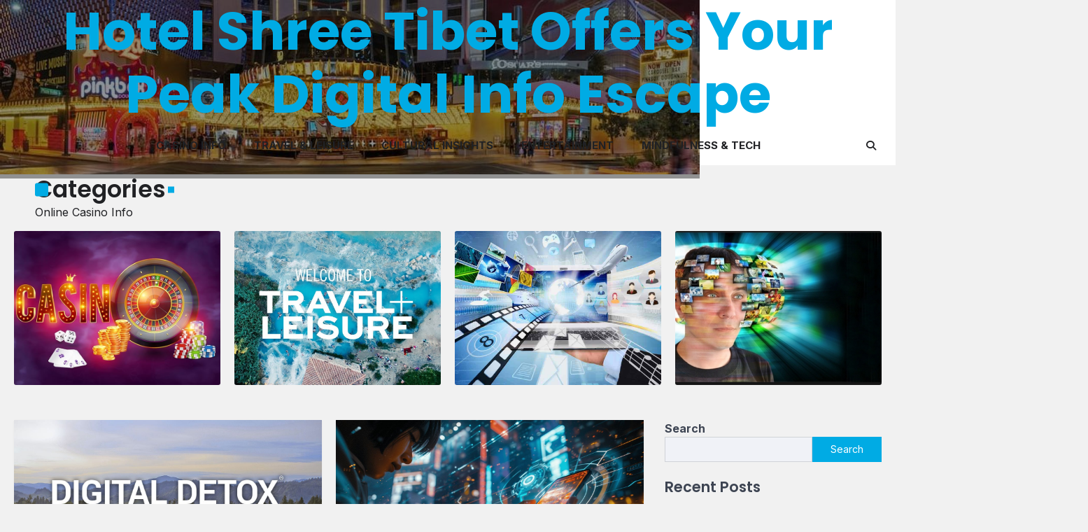

--- FILE ---
content_type: text/html; charset=UTF-8
request_url: https://hotelshreetibet.com/
body_size: 9505
content:
<!doctype html>
<html lang="en-US">

<head>
	<meta charset="UTF-8">
	<meta name="viewport" content="width=device-width, initial-scale=1">
	<link rel="profile" href="https://gmpg.org/xfn/11">
	<title>Hotel Shree Tibet Offers Your Peak Digital Info Escape</title>
<meta name='robots' content='max-image-preview:large' />
	<style>img:is([sizes="auto" i], [sizes^="auto," i]) { contain-intrinsic-size: 3000px 1500px }</style>
	<link rel='dns-prefetch' href='//fonts.googleapis.com' />
<link rel="alternate" type="application/rss+xml" title="Hotel Shree Tibet Offers Your Peak Digital Info Escape &raquo; Feed" href="https://hotelshreetibet.com/feed/" />
<link rel="alternate" type="application/rss+xml" title="Hotel Shree Tibet Offers Your Peak Digital Info Escape &raquo; Comments Feed" href="https://hotelshreetibet.com/comments/feed/" />
<script>
window._wpemojiSettings = {"baseUrl":"https:\/\/s.w.org\/images\/core\/emoji\/15.1.0\/72x72\/","ext":".png","svgUrl":"https:\/\/s.w.org\/images\/core\/emoji\/15.1.0\/svg\/","svgExt":".svg","source":{"concatemoji":"https:\/\/hotelshreetibet.com\/wp-includes\/js\/wp-emoji-release.min.js?ver=6.8.1"}};
/*! This file is auto-generated */
!function(i,n){var o,s,e;function c(e){try{var t={supportTests:e,timestamp:(new Date).valueOf()};sessionStorage.setItem(o,JSON.stringify(t))}catch(e){}}function p(e,t,n){e.clearRect(0,0,e.canvas.width,e.canvas.height),e.fillText(t,0,0);var t=new Uint32Array(e.getImageData(0,0,e.canvas.width,e.canvas.height).data),r=(e.clearRect(0,0,e.canvas.width,e.canvas.height),e.fillText(n,0,0),new Uint32Array(e.getImageData(0,0,e.canvas.width,e.canvas.height).data));return t.every(function(e,t){return e===r[t]})}function u(e,t,n){switch(t){case"flag":return n(e,"\ud83c\udff3\ufe0f\u200d\u26a7\ufe0f","\ud83c\udff3\ufe0f\u200b\u26a7\ufe0f")?!1:!n(e,"\ud83c\uddfa\ud83c\uddf3","\ud83c\uddfa\u200b\ud83c\uddf3")&&!n(e,"\ud83c\udff4\udb40\udc67\udb40\udc62\udb40\udc65\udb40\udc6e\udb40\udc67\udb40\udc7f","\ud83c\udff4\u200b\udb40\udc67\u200b\udb40\udc62\u200b\udb40\udc65\u200b\udb40\udc6e\u200b\udb40\udc67\u200b\udb40\udc7f");case"emoji":return!n(e,"\ud83d\udc26\u200d\ud83d\udd25","\ud83d\udc26\u200b\ud83d\udd25")}return!1}function f(e,t,n){var r="undefined"!=typeof WorkerGlobalScope&&self instanceof WorkerGlobalScope?new OffscreenCanvas(300,150):i.createElement("canvas"),a=r.getContext("2d",{willReadFrequently:!0}),o=(a.textBaseline="top",a.font="600 32px Arial",{});return e.forEach(function(e){o[e]=t(a,e,n)}),o}function t(e){var t=i.createElement("script");t.src=e,t.defer=!0,i.head.appendChild(t)}"undefined"!=typeof Promise&&(o="wpEmojiSettingsSupports",s=["flag","emoji"],n.supports={everything:!0,everythingExceptFlag:!0},e=new Promise(function(e){i.addEventListener("DOMContentLoaded",e,{once:!0})}),new Promise(function(t){var n=function(){try{var e=JSON.parse(sessionStorage.getItem(o));if("object"==typeof e&&"number"==typeof e.timestamp&&(new Date).valueOf()<e.timestamp+604800&&"object"==typeof e.supportTests)return e.supportTests}catch(e){}return null}();if(!n){if("undefined"!=typeof Worker&&"undefined"!=typeof OffscreenCanvas&&"undefined"!=typeof URL&&URL.createObjectURL&&"undefined"!=typeof Blob)try{var e="postMessage("+f.toString()+"("+[JSON.stringify(s),u.toString(),p.toString()].join(",")+"));",r=new Blob([e],{type:"text/javascript"}),a=new Worker(URL.createObjectURL(r),{name:"wpTestEmojiSupports"});return void(a.onmessage=function(e){c(n=e.data),a.terminate(),t(n)})}catch(e){}c(n=f(s,u,p))}t(n)}).then(function(e){for(var t in e)n.supports[t]=e[t],n.supports.everything=n.supports.everything&&n.supports[t],"flag"!==t&&(n.supports.everythingExceptFlag=n.supports.everythingExceptFlag&&n.supports[t]);n.supports.everythingExceptFlag=n.supports.everythingExceptFlag&&!n.supports.flag,n.DOMReady=!1,n.readyCallback=function(){n.DOMReady=!0}}).then(function(){return e}).then(function(){var e;n.supports.everything||(n.readyCallback(),(e=n.source||{}).concatemoji?t(e.concatemoji):e.wpemoji&&e.twemoji&&(t(e.twemoji),t(e.wpemoji)))}))}((window,document),window._wpemojiSettings);
</script>
<style id='wp-emoji-styles-inline-css'>

	img.wp-smiley, img.emoji {
		display: inline !important;
		border: none !important;
		box-shadow: none !important;
		height: 1em !important;
		width: 1em !important;
		margin: 0 0.07em !important;
		vertical-align: -0.1em !important;
		background: none !important;
		padding: 0 !important;
	}
</style>
<link rel='stylesheet' id='wp-block-library-css' href='https://hotelshreetibet.com/wp-includes/css/dist/block-library/style.min.css?ver=6.8.1' media='all' />
<style id='wp-block-library-theme-inline-css'>
.wp-block-audio :where(figcaption){color:#555;font-size:13px;text-align:center}.is-dark-theme .wp-block-audio :where(figcaption){color:#ffffffa6}.wp-block-audio{margin:0 0 1em}.wp-block-code{border:1px solid #ccc;border-radius:4px;font-family:Menlo,Consolas,monaco,monospace;padding:.8em 1em}.wp-block-embed :where(figcaption){color:#555;font-size:13px;text-align:center}.is-dark-theme .wp-block-embed :where(figcaption){color:#ffffffa6}.wp-block-embed{margin:0 0 1em}.blocks-gallery-caption{color:#555;font-size:13px;text-align:center}.is-dark-theme .blocks-gallery-caption{color:#ffffffa6}:root :where(.wp-block-image figcaption){color:#555;font-size:13px;text-align:center}.is-dark-theme :root :where(.wp-block-image figcaption){color:#ffffffa6}.wp-block-image{margin:0 0 1em}.wp-block-pullquote{border-bottom:4px solid;border-top:4px solid;color:currentColor;margin-bottom:1.75em}.wp-block-pullquote cite,.wp-block-pullquote footer,.wp-block-pullquote__citation{color:currentColor;font-size:.8125em;font-style:normal;text-transform:uppercase}.wp-block-quote{border-left:.25em solid;margin:0 0 1.75em;padding-left:1em}.wp-block-quote cite,.wp-block-quote footer{color:currentColor;font-size:.8125em;font-style:normal;position:relative}.wp-block-quote:where(.has-text-align-right){border-left:none;border-right:.25em solid;padding-left:0;padding-right:1em}.wp-block-quote:where(.has-text-align-center){border:none;padding-left:0}.wp-block-quote.is-large,.wp-block-quote.is-style-large,.wp-block-quote:where(.is-style-plain){border:none}.wp-block-search .wp-block-search__label{font-weight:700}.wp-block-search__button{border:1px solid #ccc;padding:.375em .625em}:where(.wp-block-group.has-background){padding:1.25em 2.375em}.wp-block-separator.has-css-opacity{opacity:.4}.wp-block-separator{border:none;border-bottom:2px solid;margin-left:auto;margin-right:auto}.wp-block-separator.has-alpha-channel-opacity{opacity:1}.wp-block-separator:not(.is-style-wide):not(.is-style-dots){width:100px}.wp-block-separator.has-background:not(.is-style-dots){border-bottom:none;height:1px}.wp-block-separator.has-background:not(.is-style-wide):not(.is-style-dots){height:2px}.wp-block-table{margin:0 0 1em}.wp-block-table td,.wp-block-table th{word-break:normal}.wp-block-table :where(figcaption){color:#555;font-size:13px;text-align:center}.is-dark-theme .wp-block-table :where(figcaption){color:#ffffffa6}.wp-block-video :where(figcaption){color:#555;font-size:13px;text-align:center}.is-dark-theme .wp-block-video :where(figcaption){color:#ffffffa6}.wp-block-video{margin:0 0 1em}:root :where(.wp-block-template-part.has-background){margin-bottom:0;margin-top:0;padding:1.25em 2.375em}
</style>
<style id='classic-theme-styles-inline-css'>
/*! This file is auto-generated */
.wp-block-button__link{color:#fff;background-color:#32373c;border-radius:9999px;box-shadow:none;text-decoration:none;padding:calc(.667em + 2px) calc(1.333em + 2px);font-size:1.125em}.wp-block-file__button{background:#32373c;color:#fff;text-decoration:none}
</style>
<style id='global-styles-inline-css'>
:root{--wp--preset--aspect-ratio--square: 1;--wp--preset--aspect-ratio--4-3: 4/3;--wp--preset--aspect-ratio--3-4: 3/4;--wp--preset--aspect-ratio--3-2: 3/2;--wp--preset--aspect-ratio--2-3: 2/3;--wp--preset--aspect-ratio--16-9: 16/9;--wp--preset--aspect-ratio--9-16: 9/16;--wp--preset--color--black: #000000;--wp--preset--color--cyan-bluish-gray: #abb8c3;--wp--preset--color--white: #ffffff;--wp--preset--color--pale-pink: #f78da7;--wp--preset--color--vivid-red: #cf2e2e;--wp--preset--color--luminous-vivid-orange: #ff6900;--wp--preset--color--luminous-vivid-amber: #fcb900;--wp--preset--color--light-green-cyan: #7bdcb5;--wp--preset--color--vivid-green-cyan: #00d084;--wp--preset--color--pale-cyan-blue: #8ed1fc;--wp--preset--color--vivid-cyan-blue: #0693e3;--wp--preset--color--vivid-purple: #9b51e0;--wp--preset--gradient--vivid-cyan-blue-to-vivid-purple: linear-gradient(135deg,rgba(6,147,227,1) 0%,rgb(155,81,224) 100%);--wp--preset--gradient--light-green-cyan-to-vivid-green-cyan: linear-gradient(135deg,rgb(122,220,180) 0%,rgb(0,208,130) 100%);--wp--preset--gradient--luminous-vivid-amber-to-luminous-vivid-orange: linear-gradient(135deg,rgba(252,185,0,1) 0%,rgba(255,105,0,1) 100%);--wp--preset--gradient--luminous-vivid-orange-to-vivid-red: linear-gradient(135deg,rgba(255,105,0,1) 0%,rgb(207,46,46) 100%);--wp--preset--gradient--very-light-gray-to-cyan-bluish-gray: linear-gradient(135deg,rgb(238,238,238) 0%,rgb(169,184,195) 100%);--wp--preset--gradient--cool-to-warm-spectrum: linear-gradient(135deg,rgb(74,234,220) 0%,rgb(151,120,209) 20%,rgb(207,42,186) 40%,rgb(238,44,130) 60%,rgb(251,105,98) 80%,rgb(254,248,76) 100%);--wp--preset--gradient--blush-light-purple: linear-gradient(135deg,rgb(255,206,236) 0%,rgb(152,150,240) 100%);--wp--preset--gradient--blush-bordeaux: linear-gradient(135deg,rgb(254,205,165) 0%,rgb(254,45,45) 50%,rgb(107,0,62) 100%);--wp--preset--gradient--luminous-dusk: linear-gradient(135deg,rgb(255,203,112) 0%,rgb(199,81,192) 50%,rgb(65,88,208) 100%);--wp--preset--gradient--pale-ocean: linear-gradient(135deg,rgb(255,245,203) 0%,rgb(182,227,212) 50%,rgb(51,167,181) 100%);--wp--preset--gradient--electric-grass: linear-gradient(135deg,rgb(202,248,128) 0%,rgb(113,206,126) 100%);--wp--preset--gradient--midnight: linear-gradient(135deg,rgb(2,3,129) 0%,rgb(40,116,252) 100%);--wp--preset--font-size--small: 13px;--wp--preset--font-size--medium: 20px;--wp--preset--font-size--large: 36px;--wp--preset--font-size--x-large: 42px;--wp--preset--spacing--20: 0.44rem;--wp--preset--spacing--30: 0.67rem;--wp--preset--spacing--40: 1rem;--wp--preset--spacing--50: 1.5rem;--wp--preset--spacing--60: 2.25rem;--wp--preset--spacing--70: 3.38rem;--wp--preset--spacing--80: 5.06rem;--wp--preset--shadow--natural: 6px 6px 9px rgba(0, 0, 0, 0.2);--wp--preset--shadow--deep: 12px 12px 50px rgba(0, 0, 0, 0.4);--wp--preset--shadow--sharp: 6px 6px 0px rgba(0, 0, 0, 0.2);--wp--preset--shadow--outlined: 6px 6px 0px -3px rgba(255, 255, 255, 1), 6px 6px rgba(0, 0, 0, 1);--wp--preset--shadow--crisp: 6px 6px 0px rgba(0, 0, 0, 1);}:where(.is-layout-flex){gap: 0.5em;}:where(.is-layout-grid){gap: 0.5em;}body .is-layout-flex{display: flex;}.is-layout-flex{flex-wrap: wrap;align-items: center;}.is-layout-flex > :is(*, div){margin: 0;}body .is-layout-grid{display: grid;}.is-layout-grid > :is(*, div){margin: 0;}:where(.wp-block-columns.is-layout-flex){gap: 2em;}:where(.wp-block-columns.is-layout-grid){gap: 2em;}:where(.wp-block-post-template.is-layout-flex){gap: 1.25em;}:where(.wp-block-post-template.is-layout-grid){gap: 1.25em;}.has-black-color{color: var(--wp--preset--color--black) !important;}.has-cyan-bluish-gray-color{color: var(--wp--preset--color--cyan-bluish-gray) !important;}.has-white-color{color: var(--wp--preset--color--white) !important;}.has-pale-pink-color{color: var(--wp--preset--color--pale-pink) !important;}.has-vivid-red-color{color: var(--wp--preset--color--vivid-red) !important;}.has-luminous-vivid-orange-color{color: var(--wp--preset--color--luminous-vivid-orange) !important;}.has-luminous-vivid-amber-color{color: var(--wp--preset--color--luminous-vivid-amber) !important;}.has-light-green-cyan-color{color: var(--wp--preset--color--light-green-cyan) !important;}.has-vivid-green-cyan-color{color: var(--wp--preset--color--vivid-green-cyan) !important;}.has-pale-cyan-blue-color{color: var(--wp--preset--color--pale-cyan-blue) !important;}.has-vivid-cyan-blue-color{color: var(--wp--preset--color--vivid-cyan-blue) !important;}.has-vivid-purple-color{color: var(--wp--preset--color--vivid-purple) !important;}.has-black-background-color{background-color: var(--wp--preset--color--black) !important;}.has-cyan-bluish-gray-background-color{background-color: var(--wp--preset--color--cyan-bluish-gray) !important;}.has-white-background-color{background-color: var(--wp--preset--color--white) !important;}.has-pale-pink-background-color{background-color: var(--wp--preset--color--pale-pink) !important;}.has-vivid-red-background-color{background-color: var(--wp--preset--color--vivid-red) !important;}.has-luminous-vivid-orange-background-color{background-color: var(--wp--preset--color--luminous-vivid-orange) !important;}.has-luminous-vivid-amber-background-color{background-color: var(--wp--preset--color--luminous-vivid-amber) !important;}.has-light-green-cyan-background-color{background-color: var(--wp--preset--color--light-green-cyan) !important;}.has-vivid-green-cyan-background-color{background-color: var(--wp--preset--color--vivid-green-cyan) !important;}.has-pale-cyan-blue-background-color{background-color: var(--wp--preset--color--pale-cyan-blue) !important;}.has-vivid-cyan-blue-background-color{background-color: var(--wp--preset--color--vivid-cyan-blue) !important;}.has-vivid-purple-background-color{background-color: var(--wp--preset--color--vivid-purple) !important;}.has-black-border-color{border-color: var(--wp--preset--color--black) !important;}.has-cyan-bluish-gray-border-color{border-color: var(--wp--preset--color--cyan-bluish-gray) !important;}.has-white-border-color{border-color: var(--wp--preset--color--white) !important;}.has-pale-pink-border-color{border-color: var(--wp--preset--color--pale-pink) !important;}.has-vivid-red-border-color{border-color: var(--wp--preset--color--vivid-red) !important;}.has-luminous-vivid-orange-border-color{border-color: var(--wp--preset--color--luminous-vivid-orange) !important;}.has-luminous-vivid-amber-border-color{border-color: var(--wp--preset--color--luminous-vivid-amber) !important;}.has-light-green-cyan-border-color{border-color: var(--wp--preset--color--light-green-cyan) !important;}.has-vivid-green-cyan-border-color{border-color: var(--wp--preset--color--vivid-green-cyan) !important;}.has-pale-cyan-blue-border-color{border-color: var(--wp--preset--color--pale-cyan-blue) !important;}.has-vivid-cyan-blue-border-color{border-color: var(--wp--preset--color--vivid-cyan-blue) !important;}.has-vivid-purple-border-color{border-color: var(--wp--preset--color--vivid-purple) !important;}.has-vivid-cyan-blue-to-vivid-purple-gradient-background{background: var(--wp--preset--gradient--vivid-cyan-blue-to-vivid-purple) !important;}.has-light-green-cyan-to-vivid-green-cyan-gradient-background{background: var(--wp--preset--gradient--light-green-cyan-to-vivid-green-cyan) !important;}.has-luminous-vivid-amber-to-luminous-vivid-orange-gradient-background{background: var(--wp--preset--gradient--luminous-vivid-amber-to-luminous-vivid-orange) !important;}.has-luminous-vivid-orange-to-vivid-red-gradient-background{background: var(--wp--preset--gradient--luminous-vivid-orange-to-vivid-red) !important;}.has-very-light-gray-to-cyan-bluish-gray-gradient-background{background: var(--wp--preset--gradient--very-light-gray-to-cyan-bluish-gray) !important;}.has-cool-to-warm-spectrum-gradient-background{background: var(--wp--preset--gradient--cool-to-warm-spectrum) !important;}.has-blush-light-purple-gradient-background{background: var(--wp--preset--gradient--blush-light-purple) !important;}.has-blush-bordeaux-gradient-background{background: var(--wp--preset--gradient--blush-bordeaux) !important;}.has-luminous-dusk-gradient-background{background: var(--wp--preset--gradient--luminous-dusk) !important;}.has-pale-ocean-gradient-background{background: var(--wp--preset--gradient--pale-ocean) !important;}.has-electric-grass-gradient-background{background: var(--wp--preset--gradient--electric-grass) !important;}.has-midnight-gradient-background{background: var(--wp--preset--gradient--midnight) !important;}.has-small-font-size{font-size: var(--wp--preset--font-size--small) !important;}.has-medium-font-size{font-size: var(--wp--preset--font-size--medium) !important;}.has-large-font-size{font-size: var(--wp--preset--font-size--large) !important;}.has-x-large-font-size{font-size: var(--wp--preset--font-size--x-large) !important;}
:where(.wp-block-post-template.is-layout-flex){gap: 1.25em;}:where(.wp-block-post-template.is-layout-grid){gap: 1.25em;}
:where(.wp-block-columns.is-layout-flex){gap: 2em;}:where(.wp-block-columns.is-layout-grid){gap: 2em;}
:root :where(.wp-block-pullquote){font-size: 1.5em;line-height: 1.6;}
</style>
<link rel='stylesheet' id='ascendoor-blog-slick-style-css' href='https://hotelshreetibet.com/wp-content/themes/ascendoor-blog/assets/css/slick.min.css?ver=1.8.1' media='all' />
<link rel='stylesheet' id='ascendoor-blog-fontawesome-style-css' href='https://hotelshreetibet.com/wp-content/themes/ascendoor-blog/assets/css/fontawesome.min.css?ver=6.4.2' media='all' />
<link rel='stylesheet' id='ascendoor-blog-google-fonts-css' href='https://fonts.googleapis.com/css?family=Poppins%3A100%2C100italic%2C200%2C200italic%2C300%2C300italic%2Cregular%2Citalic%2C500%2C500italic%2C600%2C600italic%2C700%2C700italic%2C800%2C800italic%2C900%2C900italic%7CComfortaa%3A300%2Cregular%2C500%2C600%2C700%7CInter%3A100%2C200%2C300%2Cregular%2C500%2C600%2C700%2C800%2C900' media='all' />
<link rel='stylesheet' id='ascendoor-blog-style-css' href='https://hotelshreetibet.com/wp-content/themes/ascendoor-blog/style.css?ver=1.0.2' media='all' />
<style id='ascendoor-blog-style-inline-css'>

	/* Color */
	:root {
		--header-text-color: #00abe4;
	}
	
	/* Typograhpy */
	:root {
		--font-heading: "Poppins", serif;
		--font-main: -apple-system, BlinkMacSystemFont,"Inter", "Segoe UI", Roboto, Oxygen-Sans, Ubuntu, Cantarell, "Helvetica Neue", sans-serif;
	}

	body,
	button, input, select, optgroup, textarea {
		font-family: "Inter", serif;
	}

	.site-title a {
		font-family: "Poppins", serif;
	}
	
	.site-description {
		font-family: "Comfortaa", serif;
	}
	
</style>
<link rel='stylesheet' id='blog-vibes-style-css' href='https://hotelshreetibet.com/wp-content/themes/blog-vibes/style.css?ver=1.0.0' media='all' />
<script src="https://hotelshreetibet.com/wp-includes/js/jquery/jquery.min.js?ver=3.7.1" id="jquery-core-js"></script>
<script src="https://hotelshreetibet.com/wp-includes/js/jquery/jquery-migrate.min.js?ver=3.4.1" id="jquery-migrate-js"></script>
<link rel="https://api.w.org/" href="https://hotelshreetibet.com/wp-json/" /><link rel="EditURI" type="application/rsd+xml" title="RSD" href="https://hotelshreetibet.com/xmlrpc.php?rsd" />
<meta name="generator" content="WordPress 6.8.1" />

<style type="text/css" id="breadcrumb-trail-css">.trail-items li::after {content: "/";}</style>
<link rel="icon" href="https://hotelshreetibet.com/wp-content/uploads/2025/05/cropped-Universals-Aventure-Hotel-Pool-Rendering-768x392-1-32x32.jpg" sizes="32x32" />
<link rel="icon" href="https://hotelshreetibet.com/wp-content/uploads/2025/05/cropped-Universals-Aventure-Hotel-Pool-Rendering-768x392-1-192x192.jpg" sizes="192x192" />
<link rel="apple-touch-icon" href="https://hotelshreetibet.com/wp-content/uploads/2025/05/cropped-Universals-Aventure-Hotel-Pool-Rendering-768x392-1-180x180.jpg" />
<meta name="msapplication-TileImage" content="https://hotelshreetibet.com/wp-content/uploads/2025/05/cropped-Universals-Aventure-Hotel-Pool-Rendering-768x392-1-270x270.jpg" />
</head>

<body class="home blog wp-embed-responsive wp-theme-ascendoor-blog wp-child-theme-blog-vibes header-fixed ascendoor-boxed-layout hfeed right-sidebar post-title-outside-image">
		<div id="page" class="site ascendoor-site-wrapper">
		<a class="skip-link screen-reader-text" href="#primary">Skip to content</a>
		<div id="loader">
			<div class="loader-container">
				<div id="preloader" class="loader-4">
					<div class="dot"></div>
				</div>
			</div>
		</div><!-- #loader -->

		<header id="masthead" class="site-header header-style-3">
			<div class="middle-header-part ascendoor-header-image">
									<div class="header-background-image">
						<img src="https://hotelshreetibet.com/wp-content/uploads/2025/05/cropped-expedia_group-31424-7611ef-394866.jpg" alt="Header Image">
					</div>	
								<div class="ascendoor-wrapper">
					<div class="middle-header-wrapper">
						<div class="site-branding">
														<div class="site-identity">
																<h1 class="site-title"><a href="https://hotelshreetibet.com/" rel="home">Hotel Shree Tibet Offers Your Peak Digital Info Escape</a></h1>
																</div>
						</div><!-- .site-branding -->
					</div>
				</div>
			</div>
			<div class="bottom-header-outer-wrapper">
				<div class="bottom-header-part">
					<div class="ascendoor-wrapper">
						<div class="bottom-header-wrapper">
							<div class="social-icons">
								<div class="menu-footer-container"><ul id="menu-footer" class="menu social-links"><li id="menu-item-51" class="menu-item menu-item-type-post_type menu-item-object-page menu-item-51"><a href="https://hotelshreetibet.com/about-us/"><span class="screen-reader-text">About Us</span></a></li>
<li id="menu-item-52" class="menu-item menu-item-type-post_type menu-item-object-page menu-item-52"><a href="https://hotelshreetibet.com/contact-us/"><span class="screen-reader-text">Contact Us</span></a></li>
<li id="menu-item-50" class="menu-item menu-item-type-post_type menu-item-object-page menu-item-privacy-policy menu-item-50"><a rel="privacy-policy" href="https://hotelshreetibet.com/privacy-policy/"><span class="screen-reader-text">Privacy Policy</span></a></li>
</ul></div>							</div>
							<div class="navigation-part">
								<nav id="site-navigation" class="main-navigation">
									<button class="menu-toggle" aria-controls="primary-menu" aria-expanded="false">
										<span></span>
										<span></span>
										<span></span>
									</button>
									<div class="main-navigation-links">
										<div class="menu-main-container"><ul id="menu-main" class="menu"><li id="menu-item-42" class="menu-item menu-item-type-taxonomy menu-item-object-category menu-item-42"><a href="https://hotelshreetibet.com/category/online-casino-info/">Casino Info</a></li>
<li id="menu-item-43" class="menu-item menu-item-type-taxonomy menu-item-object-category menu-item-43"><a href="https://hotelshreetibet.com/category/travel-leisure/">Travel &amp; Leisure</a></li>
<li id="menu-item-44" class="menu-item menu-item-type-taxonomy menu-item-object-category menu-item-44"><a href="https://hotelshreetibet.com/category/cultural-insights/">Cultural Insights</a></li>
<li id="menu-item-45" class="menu-item menu-item-type-taxonomy menu-item-object-category menu-item-45"><a href="https://hotelshreetibet.com/category/online-entertainment/">Entertainment</a></li>
<li id="menu-item-46" class="menu-item menu-item-type-taxonomy menu-item-object-category menu-item-46"><a href="https://hotelshreetibet.com/category/mindfulness-tech/">Mindfulness &amp; Tech</a></li>
</ul></div>									</div>
								</nav><!-- #site-navigation -->
							</div>
							<div class="offcanvas-search">
								<div class="header-search">
									<div class="header-search-wrap">
										<a href="#" title="Search" class="header-search-icon">
											<i class="fa fa-search"></i>
										</a>
										<div class="header-search-form">
											<form role="search" method="get" class="search-form" action="https://hotelshreetibet.com/">
				<label>
					<span class="screen-reader-text">Search for:</span>
					<input type="search" class="search-field" placeholder="Search &hellip;" value="" name="s" />
				</label>
				<input type="submit" class="search-submit" value="Search" />
			</form>										</div>
									</div>
								</div>
							</div>
						</div>
					</div>
				</div>
			</div>
		</header><!-- #masthead -->

		
	<section id="ascendoor_blog_categories_section" class="ascendoor-blog-frontpage-section ascendoor-blog-categories-section categories-style-2 column-4">
				<div class="ascendoor-wrapper">
							<div class="section-header">
					<h3 class="section-title">Categories</h3>
					<p class="section-subtitle">Online Casino Info</p>
				</div>
						<div class="categories-wrapper">
									<div class="category-single">
						<div class="category-img">
															<img src="https://hotelshreetibet.com/wp-content/uploads/2025/05/online-casino-design.jpg" alt="Online Casino Info">
													</div>
						<a href="https://hotelshreetibet.com/category/online-casino-info/">
							<span class="title">
								Online Casino Info								<span class="number">1</span>
							</span>
						</a>
					</div>
									<div class="category-single">
						<div class="category-img">
															<img src="https://hotelshreetibet.com/wp-content/uploads/2025/05/maxresdefault-1.jpg" alt="Travel &amp; Leisure">
													</div>
						<a href="https://hotelshreetibet.com/category/travel-leisure/">
							<span class="title">
								Travel &amp; Leisure								<span class="number">1</span>
							</span>
						</a>
					</div>
									<div class="category-single">
						<div class="category-img">
															<img src="https://hotelshreetibet.com/wp-content/uploads/2025/05/Entertainment_1.jpg" alt="Online Entertainment">
													</div>
						<a href="https://hotelshreetibet.com/category/online-entertainment/">
							<span class="title">
								Online Entertainment								<span class="number">1</span>
							</span>
						</a>
					</div>
									<div class="category-single">
						<div class="category-img">
															<img src="https://hotelshreetibet.com/wp-content/uploads/2025/05/1703172988899.jpg" alt="Mindfulness &amp; Tech">
													</div>
						<a href="https://hotelshreetibet.com/category/mindfulness-tech/">
							<span class="title">
								Mindfulness &amp; Tech								<span class="number">1</span>
							</span>
						</a>
					</div>
							</div>
		</div>
	</section>	

	
			<div id="content" class="site-content">
				<div class="ascendoor-wrapper">
					<div class="ascendoor-page">
					<main id="primary" class="site-main">

	
	<div class="ascendoor-blog-archive-layout grid-layout column-2">
		
<article id="post-32" class="blog-post-single grid-design grid-style-1 post-32 post type-post status-publish format-standard has-post-thumbnail hentry category-mindfulness-tech tag-digital-detox tag-digital-wellness tag-mental-health tag-mindfulness tag-screen-time tag-sleep-improvement tag-technology-balance">
	
			<a class="post-thumbnail" href="https://hotelshreetibet.com/digital-detox-benefits-mental-well-being/" aria-hidden="true">
				<img width="1200" height="630" src="https://hotelshreetibet.com/wp-content/uploads/2025/05/image-11.png" class="attachment-post-thumbnail size-post-thumbnail wp-post-image" alt="Benefits of a Digital Detox for Mental Well-being" decoding="async" fetchpriority="high" srcset="https://hotelshreetibet.com/wp-content/uploads/2025/05/image-11.png 1200w, https://hotelshreetibet.com/wp-content/uploads/2025/05/image-11-300x158.png 300w, https://hotelshreetibet.com/wp-content/uploads/2025/05/image-11-1024x538.png 1024w, https://hotelshreetibet.com/wp-content/uploads/2025/05/image-11-768x403.png 768w" sizes="(max-width: 1200px) 100vw, 1200px" />			</a>

				<div class="mag-post-category">
		<a href="https://hotelshreetibet.com/category/mindfulness-tech/">Mindfulness &amp; Tech</a>	</div>
	<h2 class="entry-title mag-post-title"><a href="https://hotelshreetibet.com/digital-detox-benefits-mental-well-being/" rel="bookmark">Benefits of a Digital Detox for Mental Well-being</a></h2>	<div class="mag-post-meta">
		<span class="post-author"> <a class="url fn n" href="https://hotelshreetibet.com/author/hotelshreetibet/"><i class="fas fa-user"></i>hotelshreetibet</a></span><span class="post-date"><a href="https://hotelshreetibet.com/digital-detox-benefits-mental-well-being/" rel="bookmark"><i class="far fa-clock"></i><time class="entry-date published" datetime="2025-05-16T17:42:00+07:00">16-05-2025</time><time class="updated" datetime="2025-05-18T04:15:25+07:00">18-05-2025</time></a></span>		<span class="post-views">
			<i class="far fa-eye"></i>
			749 Views		</span>
	</div>
	<div class="mag-post-excerpt">
		<p>Learn about the significant benefits of a digital detox for your mental well-being. Tips on how to disconnect and recharge in our hyper-connected world.</p>
	</div>
	<span class="ascendoor-spacer"></span>
	<div class="ascen-btn-read">
		<div class="ascen-readmore-btn">
			<a href="https://hotelshreetibet.com/digital-detox-benefits-mental-well-being/">Read More</a>
		</div>
		<div class="ascen-min-read">
			<i class="far fa-clock"></i>
			<span>
				5 min read			</span>
		</div>
	</div>
</article><!-- #post-32 -->

<article id="post-26" class="blog-post-single grid-design grid-style-1 post-26 post type-post status-publish format-standard has-post-thumbnail hentry category-online-entertainment tag-cloud-gaming tag-free-to-play tag-gaming-demographics tag-gaming-industry-trends tag-mobile-esports tag-mobile-gaming tag-smartphone-games">
	
			<a class="post-thumbnail" href="https://hotelshreetibet.com/rise-mobile-gaming-worldwide/" aria-hidden="true">
				<img width="1400" height="800" src="https://hotelshreetibet.com/wp-content/uploads/2025/05/image-10.png" class="attachment-post-thumbnail size-post-thumbnail wp-post-image" alt="The Unstoppable Rise of Mobile Gaming Worldwide" decoding="async" srcset="https://hotelshreetibet.com/wp-content/uploads/2025/05/image-10.png 1400w, https://hotelshreetibet.com/wp-content/uploads/2025/05/image-10-300x171.png 300w, https://hotelshreetibet.com/wp-content/uploads/2025/05/image-10-1024x585.png 1024w, https://hotelshreetibet.com/wp-content/uploads/2025/05/image-10-768x439.png 768w" sizes="(max-width: 1400px) 100vw, 1400px" />			</a>

				<div class="mag-post-category">
		<a href="https://hotelshreetibet.com/category/online-entertainment/">Online Entertainment</a>	</div>
	<h2 class="entry-title mag-post-title"><a href="https://hotelshreetibet.com/rise-mobile-gaming-worldwide/" rel="bookmark">The Unstoppable Rise of Mobile Gaming Worldwide</a></h2>	<div class="mag-post-meta">
		<span class="post-author"> <a class="url fn n" href="https://hotelshreetibet.com/author/hotelshreetibet/"><i class="fas fa-user"></i>hotelshreetibet</a></span><span class="post-date"><a href="https://hotelshreetibet.com/rise-mobile-gaming-worldwide/" rel="bookmark"><i class="far fa-clock"></i><time class="entry-date published" datetime="2025-04-16T19:33:00+07:00">16-04-2025</time><time class="updated" datetime="2025-04-26T19:33:00+07:00">26-04-2025</time></a></span>		<span class="post-views">
			<i class="far fa-eye"></i>
			696 Views		</span>
	</div>
	<div class="mag-post-excerpt">
		<p>Explore the unstoppable rise of mobile gaming. Understand market trends, player demographics, and the future of gaming on the go.</p>
	</div>
	<span class="ascendoor-spacer"></span>
	<div class="ascen-btn-read">
		<div class="ascen-readmore-btn">
			<a href="https://hotelshreetibet.com/rise-mobile-gaming-worldwide/">Read More</a>
		</div>
		<div class="ascen-min-read">
			<i class="far fa-clock"></i>
			<span>
				5 min read			</span>
		</div>
	</div>
</article><!-- #post-26 -->

<article id="post-21" class="blog-post-single grid-design grid-style-1 post-21 post type-post status-publish format-standard has-post-thumbnail hentry category-cultural-insights tag-buddhism tag-cultural-heritage tag-himalayan-traditions tag-religious-practices tag-tibet-festivals tag-tibetan-art tag-tibetan-culture">
	
			<a class="post-thumbnail" href="https://hotelshreetibet.com/fascinating-tibetan-culture-facts-know/" aria-hidden="true">
				<img width="1200" height="400" src="https://hotelshreetibet.com/wp-content/uploads/2025/05/image-4.png" class="attachment-post-thumbnail size-post-thumbnail wp-post-image" alt="Fascinating Tibetan Culture Facts You Should Know" decoding="async" srcset="https://hotelshreetibet.com/wp-content/uploads/2025/05/image-4.png 1200w, https://hotelshreetibet.com/wp-content/uploads/2025/05/image-4-300x100.png 300w, https://hotelshreetibet.com/wp-content/uploads/2025/05/image-4-1024x341.png 1024w, https://hotelshreetibet.com/wp-content/uploads/2025/05/image-4-768x256.png 768w" sizes="(max-width: 1200px) 100vw, 1200px" />			</a>

				<div class="mag-post-category">
		<a href="https://hotelshreetibet.com/category/cultural-insights/">Cultural Insights</a>	</div>
	<h2 class="entry-title mag-post-title"><a href="https://hotelshreetibet.com/fascinating-tibetan-culture-facts-know/" rel="bookmark">Fascinating Tibetan Culture Facts You Should Know</a></h2>	<div class="mag-post-meta">
		<span class="post-author"> <a class="url fn n" href="https://hotelshreetibet.com/author/hotelshreetibet/"><i class="fas fa-user"></i>hotelshreetibet</a></span><span class="post-date"><a href="https://hotelshreetibet.com/fascinating-tibetan-culture-facts-know/" rel="bookmark"><i class="far fa-clock"></i><time class="entry-date published" datetime="2025-03-27T22:28:00+07:00">27-03-2025</time><time class="updated" datetime="2025-03-28T22:28:00+07:00">28-03-2025</time></a></span>		<span class="post-views">
			<i class="far fa-eye"></i>
			865 Views		</span>
	</div>
	<div class="mag-post-excerpt">
		<p>Discover fascinating Tibetan culture facts. Learn about traditions, festivals, and the unique heritage of this Himalayan region.</p>
	</div>
	<span class="ascendoor-spacer"></span>
	<div class="ascen-btn-read">
		<div class="ascen-readmore-btn">
			<a href="https://hotelshreetibet.com/fascinating-tibetan-culture-facts-know/">Read More</a>
		</div>
		<div class="ascen-min-read">
			<i class="far fa-clock"></i>
			<span>
				5 min read			</span>
		</div>
	</div>
</article><!-- #post-21 -->

<article id="post-16" class="blog-post-single grid-design grid-style-1 post-16 post type-post status-publish format-standard has-post-thumbnail hentry category-travel-leisure tag-bali-digital-nomads tag-co-working-spaces tag-digital-nomad tag-nomad-visas tag-remote-work tag-southeast-asia-travel tag-thailand-remote-work">
	
			<a class="post-thumbnail" href="https://hotelshreetibet.com/digital-nomad-lifestyle-southeast-asia/" aria-hidden="true">
				<img width="1024" height="585" src="https://hotelshreetibet.com/wp-content/uploads/2025/05/image-2.png" class="attachment-post-thumbnail size-post-thumbnail wp-post-image" alt="Exploring the Digital Nomad Lifestyle in Southeast Asia" decoding="async" loading="lazy" srcset="https://hotelshreetibet.com/wp-content/uploads/2025/05/image-2.png 1024w, https://hotelshreetibet.com/wp-content/uploads/2025/05/image-2-300x171.png 300w, https://hotelshreetibet.com/wp-content/uploads/2025/05/image-2-768x439.png 768w" sizes="auto, (max-width: 1024px) 100vw, 1024px" />			</a>

				<div class="mag-post-category">
		<a href="https://hotelshreetibet.com/category/travel-leisure/">Travel &amp; Leisure</a>	</div>
	<h2 class="entry-title mag-post-title"><a href="https://hotelshreetibet.com/digital-nomad-lifestyle-southeast-asia/" rel="bookmark">Exploring the Digital Nomad Lifestyle in Southeast Asia</a></h2>	<div class="mag-post-meta">
		<span class="post-author"> <a class="url fn n" href="https://hotelshreetibet.com/author/hotelshreetibet/"><i class="fas fa-user"></i>hotelshreetibet</a></span><span class="post-date"><a href="https://hotelshreetibet.com/digital-nomad-lifestyle-southeast-asia/" rel="bookmark"><i class="far fa-clock"></i><time class="entry-date published" datetime="2025-03-03T15:21:00+07:00">03-03-2025</time><time class="updated" datetime="2025-03-05T15:21:00+07:00">05-03-2025</time></a></span>		<span class="post-views">
			<i class="far fa-eye"></i>
			754 Views		</span>
	</div>
	<div class="mag-post-excerpt">
		<p>Considering the digital nomad lifestyle? Explore Southeast Asia&#8217;s top destinations, visa tips, and co-working spaces for remote work and travel.</p>
	</div>
	<span class="ascendoor-spacer"></span>
	<div class="ascen-btn-read">
		<div class="ascen-readmore-btn">
			<a href="https://hotelshreetibet.com/digital-nomad-lifestyle-southeast-asia/">Read More</a>
		</div>
		<div class="ascen-min-read">
			<i class="far fa-clock"></i>
			<span>
				4 min read			</span>
		</div>
	</div>
</article><!-- #post-16 -->

<article id="post-12" class="blog-post-single grid-design grid-style-1 post-12 post type-post status-publish format-standard has-post-thumbnail hentry category-online-casino-info tag-777color-ph tag-casino-games tag-casino-review tag-igaming-philippines tag-online-casino tag-online-gambling tag-philippine-casino">
	
			<a class="post-thumbnail" href="https://hotelshreetibet.com/777color-ph-online-casino-review-ph-insights/" aria-hidden="true">
				<img width="1200" height="500" src="https://hotelshreetibet.com/wp-content/uploads/2025/05/image.png" class="attachment-post-thumbnail size-post-thumbnail wp-post-image" alt="777Color.ph Online Casino Review: PH Gaming Insights" decoding="async" loading="lazy" srcset="https://hotelshreetibet.com/wp-content/uploads/2025/05/image.png 1200w, https://hotelshreetibet.com/wp-content/uploads/2025/05/image-300x125.png 300w, https://hotelshreetibet.com/wp-content/uploads/2025/05/image-1024x427.png 1024w, https://hotelshreetibet.com/wp-content/uploads/2025/05/image-768x320.png 768w" sizes="auto, (max-width: 1200px) 100vw, 1200px" />			</a>

				<div class="mag-post-category">
		<a href="https://hotelshreetibet.com/category/online-casino-info/">Online Casino Info</a>	</div>
	<h2 class="entry-title mag-post-title"><a href="https://hotelshreetibet.com/777color-ph-online-casino-review-ph-insights/" rel="bookmark">777Color.ph Online Casino Review: PH Gaming Insights</a></h2>	<div class="mag-post-meta">
		<span class="post-author"> <a class="url fn n" href="https://hotelshreetibet.com/author/hotelshreetibet/"><i class="fas fa-user"></i>hotelshreetibet</a></span><span class="post-date"><a href="https://hotelshreetibet.com/777color-ph-online-casino-review-ph-insights/" rel="bookmark"><i class="far fa-clock"></i><time class="entry-date published" datetime="2025-02-13T10:06:00+07:00">13-02-2025</time><time class="updated" datetime="2025-02-17T10:06:00+07:00">17-02-2025</time></a></span>		<span class="post-views">
			<i class="far fa-eye"></i>
			1108 Views		</span>
	</div>
	<div class="mag-post-excerpt">
		<p>Get an in-depth 777color.ph online casino review. Discover key features, game selection, and user experience for players in the Philippines.</p>
	</div>
	<span class="ascendoor-spacer"></span>
	<div class="ascen-btn-read">
		<div class="ascen-readmore-btn">
			<a href="https://hotelshreetibet.com/777color-ph-online-casino-review-ph-insights/">Read More</a>
		</div>
		<div class="ascen-min-read">
			<i class="far fa-clock"></i>
			<span>
				6 min read			</span>
		</div>
	</div>
</article><!-- #post-12 -->
		</div>
		
</main><!-- #main -->


<aside id="secondary" class="widget-area">
	<section id="block-2" class="widget widget_block widget_search"><form role="search" method="get" action="https://hotelshreetibet.com/" class="wp-block-search__button-outside wp-block-search__text-button wp-block-search"    ><label class="wp-block-search__label" for="wp-block-search__input-1" >Search</label><div class="wp-block-search__inside-wrapper " ><input class="wp-block-search__input" id="wp-block-search__input-1" placeholder="" value="" type="search" name="s" required /><button aria-label="Search" class="wp-block-search__button wp-element-button" type="submit" >Search</button></div></form></section><section id="block-3" class="widget widget_block"><div class="wp-block-group"><div class="wp-block-group__inner-container is-layout-flow wp-block-group-is-layout-flow"><h2 class="wp-block-heading">Recent Posts</h2><ul class="wp-block-latest-posts__list wp-block-latest-posts"><li><a class="wp-block-latest-posts__post-title" href="https://hotelshreetibet.com/digital-detox-benefits-mental-well-being/">Benefits of a Digital Detox for Mental Well-being</a></li>
<li><a class="wp-block-latest-posts__post-title" href="https://hotelshreetibet.com/rise-mobile-gaming-worldwide/">The Unstoppable Rise of Mobile Gaming Worldwide</a></li>
<li><a class="wp-block-latest-posts__post-title" href="https://hotelshreetibet.com/fascinating-tibetan-culture-facts-know/">Fascinating Tibetan Culture Facts You Should Know</a></li>
<li><a class="wp-block-latest-posts__post-title" href="https://hotelshreetibet.com/digital-nomad-lifestyle-southeast-asia/">Exploring the Digital Nomad Lifestyle in Southeast Asia</a></li>
<li><a class="wp-block-latest-posts__post-title" href="https://hotelshreetibet.com/777color-ph-online-casino-review-ph-insights/">777Color.ph Online Casino Review: PH Gaming Insights</a></li>
</ul></div></div></section><section id="block-4" class="widget widget_block"><div class="wp-block-group"><div class="wp-block-group__inner-container is-layout-flow wp-block-group-is-layout-flow"><h2 class="wp-block-heading">Recent Comments</h2><div class="no-comments wp-block-latest-comments">No comments to show.</div></div></div></section><section id="block-5" class="widget widget_block"><div class="wp-block-group"><div class="wp-block-group__inner-container is-layout-flow wp-block-group-is-layout-flow"><h2 class="wp-block-heading">Archives</h2><ul class="wp-block-archives-list wp-block-archives">	<li><a href='https://hotelshreetibet.com/2025/05/'>May 2025</a></li>
	<li><a href='https://hotelshreetibet.com/2025/04/'>April 2025</a></li>
	<li><a href='https://hotelshreetibet.com/2025/03/'>March 2025</a></li>
	<li><a href='https://hotelshreetibet.com/2025/02/'>February 2025</a></li>
</ul></div></div></section><section id="block-6" class="widget widget_block"><div class="wp-block-group"><div class="wp-block-group__inner-container is-layout-flow wp-block-group-is-layout-flow"><h2 class="wp-block-heading">Categories</h2><ul class="wp-block-categories-list wp-block-categories">	<li class="cat-item cat-item-18"><a href="https://hotelshreetibet.com/category/cultural-insights/">Cultural Insights</a>
</li>
	<li class="cat-item cat-item-34"><a href="https://hotelshreetibet.com/category/mindfulness-tech/">Mindfulness &amp; Tech</a>
</li>
	<li class="cat-item cat-item-2"><a href="https://hotelshreetibet.com/category/online-casino-info/">Online Casino Info</a>
</li>
	<li class="cat-item cat-item-26"><a href="https://hotelshreetibet.com/category/online-entertainment/">Online Entertainment</a>
</li>
	<li class="cat-item cat-item-10"><a href="https://hotelshreetibet.com/category/travel-leisure/">Travel &amp; Leisure</a>
</li>
</ul></div></div></section></aside><!-- #secondary -->
				</div>
			</div>
		</div><!-- #content -->
	
	<footer id="colophon" class="site-footer">
				<div class="site-footer-bottom">
			<div class="ascendoor-wrapper">
				<div class="site-footer-bottom-wrapper">
					<div class="site-info">
							<span>Copyright &copy; 2026 <a href="https://hotelshreetibet.com/">Hotel Shree Tibet Offers Your Peak Digital Info Escape</a></span>
						</div><!-- .site-info -->
				</div>
			</div>
		</div>
	</footer><!-- #colophon -->

			<a href="#" id="scroll-to-top" class="ascendoor-blog-scroll-to-top"><i class="fas fa-chevron-up"></i></a>
		</div><!-- #page -->

<script type="speculationrules">
{"prefetch":[{"source":"document","where":{"and":[{"href_matches":"\/*"},{"not":{"href_matches":["\/wp-*.php","\/wp-admin\/*","\/wp-content\/uploads\/*","\/wp-content\/*","\/wp-content\/plugins\/*","\/wp-content\/themes\/blog-vibes\/*","\/wp-content\/themes\/ascendoor-blog\/*","\/*\\?(.+)"]}},{"not":{"selector_matches":"a[rel~=\"nofollow\"]"}},{"not":{"selector_matches":".no-prefetch, .no-prefetch a"}}]},"eagerness":"conservative"}]}
</script>
<script src="https://hotelshreetibet.com/wp-content/themes/ascendoor-blog/assets/js/custom.min.js?ver=1.0.2" id="ascendoor-blog-custom-script-js"></script>
<script src="https://hotelshreetibet.com/wp-content/themes/blog-vibes/assets/js/custom.min.js?ver=1.0.0" id="blog-vibes-script-js"></script>
<script src="https://hotelshreetibet.com/wp-content/themes/ascendoor-blog/assets/js/navigation.min.js?ver=1.0.2" id="ascendoor-blog-navigation-script-js"></script>
<script src="https://hotelshreetibet.com/wp-content/themes/ascendoor-blog/assets/js/slick.min.js?ver=1.8.1" id="ascendoor-blog-slick-script-js"></script>

<script defer src="https://static.cloudflareinsights.com/beacon.min.js/vcd15cbe7772f49c399c6a5babf22c1241717689176015" integrity="sha512-ZpsOmlRQV6y907TI0dKBHq9Md29nnaEIPlkf84rnaERnq6zvWvPUqr2ft8M1aS28oN72PdrCzSjY4U6VaAw1EQ==" data-cf-beacon='{"version":"2024.11.0","token":"4eee1c4607034ed1947ae6f954adaf36","r":1,"server_timing":{"name":{"cfCacheStatus":true,"cfEdge":true,"cfExtPri":true,"cfL4":true,"cfOrigin":true,"cfSpeedBrain":true},"location_startswith":null}}' crossorigin="anonymous"></script>
</body>
</html>


--- FILE ---
content_type: text/css
request_url: https://hotelshreetibet.com/wp-content/themes/blog-vibes/style.css?ver=1.0.0
body_size: 3150
content:
/**
Theme Name: Blog Vibes
Theme URI: https://ascendoor.com/themes/blog-vibes/
Author: Ascendoor
Author URI: https://ascendoor.com/
Version: 1.0.0
Requires PHP: 7.4
Tested up to: 6.7
Requires at least: 5.0
Template: ascendoor-blog
Text Domain: blog-vibes
Description: Blog Vibes ( child of Ascendoor Blog ) is designed specifically for professional bloggers, offering a sleek and minimalistic design that is responsive and SEO-friendly. The theme aims to simplify the technical aspects of blogging, providing a clean and user-friendly interface. With its high-quality and responsive blog layout, along with attractive typography, writers can concentrate solely on creating content. Enjoy a hassle-free blogging experience with the perfect combination of aesthetics and functionality. Explore the theme documentation here: https://docs.ascendoor.com/docs/blog-vibes/ and take a preview at: https://demos.ascendoor.com/blog-vibes/
License: GNU General Public License v3 or later
License URI: http://www.gnu.org/licenses/gpl-3.0.html
Tags: custom-background, custom-logo, custom-colors, custom-menu, featured-images, threaded-comments, translation-ready, theme-options, footer-widgets, full-width-template, left-sidebar, right-sidebar, news, blog

This theme, like WordPress, is licensed under the GPL.
Use it to make something cool, have fun, and share what you've learned.

Blog Vibes is based on Underscores https://underscores.me/, (C) 2012-2020 Automattic, Inc.
Underscores is distributed under the terms of the GNU GPL v2 or later.

Normalizing styles have been helped along thanks to the fine work of
Nicolas Gallagher and Jonathan Neal https://necolas.github.io/normalize.css/
*/

:root{
	--primary-color: #00abe4;
}

/* Header CSS
========================================================================== */
header.header-style-3 {
	display: flex;
	flex-direction: column;
	margin-bottom: 15px;
	background-color: var(--clr-background);
}

.single.post-title-inside-image header.header-style-3 {
	margin-bottom: 0;
}

header.header-style-3.header-reversed {
	flex-direction: column-reverse;
}

header.header-style-3 .middle-header-part .middle-header-wrapper {
	display: flex;
	flex-direction: column;
	justify-content: space-between;
	align-items: center;
	padding-block: 25px;
	gap: 20px;
}

@media (max-width: 768px) {
	header.header-style-3 .middle-header-part .middle-header-wrapper {
		flex-wrap: wrap;
	}
}

header.header-style-3 .middle-header-part .middle-header-wrapper .site-branding {
	text-align: center;
}

@media (max-width: 768px) {
	header.header-style-3 .middle-header-part .middle-header-wrapper .site-branding {
		order: 1;
	}
}

header.header-style-3 .middle-header-part .middle-header-wrapper .site-branding .site-logo img {
	width: auto;
	height: 100%;
	max-height: 80px;
}

header.header-style-3 .middle-header-part .middle-header-wrapper .site-branding .site-title {
	font-size: var(--font-size-xxxl);
	font-weight: bold;
	line-height: 1.2;
	margin: 0;
}

@media (max-width: 600px) {
	header.header-style-3 .middle-header-part .middle-header-wrapper .site-branding .site-title {
		font-size: var(--font-size-xxl);
	}
}

header.header-style-3 .middle-header-part .middle-header-wrapper .site-branding .site-title a {
	line-height: inherit;
	display: inline-block;
	text-decoration: none;
	color: var(--header-text-color);
}

header.header-style-3 .middle-header-part .middle-header-wrapper .site-branding .site-description {
	margin: 0;
	margin-block-start: 5px;
	color: var(--clr-foreground);
}

@media (max-width: 480px) {
	header.header-style-3 .middle-header-part .middle-header-wrapper .site-branding .site-description {
		font-size: 0.8rem;
		margin-top: 0;
	}
}

header.header-style-3 .middle-header-part .middle-header-wrapper .social-icons ul.social-links {
	gap: 15px;
}

header.header-style-3 .middle-header-part .middle-header-wrapper .social-icons ul.social-links a {
	width: auto;
	height: auto;
	font-size: var(--font-size-base);
	transition: .3s all ease;
}

header.header-style-3 .middle-header-part.ascendoor-header-image {
	position: relative;
	isolation: isolate;
}

header.header-style-3 .middle-header-part.ascendoor-header-image .header-background-image {
	position: absolute;
	inset: 0;
	z-index: -1;
}

header.header-style-3 .middle-header-part.ascendoor-header-image .header-background-image::before {
	position: absolute;
	content: "";
	left: 0;
	top: 0;
	width: 100%;
	height: 100%;
	background-color: #000000;
	opacity: 0.4;
}

header.header-style-3 .middle-header-part.ascendoor-header-image .header-background-image img {
	width: 100%;
	height: 100%;
	object-fit: cover;
}

header.header-style-3 .middle-header-part.ascendoor-header-image .middle-header-wrapper .site-branding .site-description {
	color: var(--white);
}

header.header-style-3 .bottom-header-part {
	background-color: var(--clr-background);
	border-block: 1px solid rgba(var(--clr-foreground-rgb), 0.15);
}

header.header-style-3 .bottom-header-part .bottom-header-wrapper {
	display: flex;
	align-items: center;
	justify-content: space-between;
}

@media (max-width: 480px) {
	header.header-style-3 .bottom-header-part .bottom-header-wrapper {
		position: relative;
	}
}

@media (max-width: 991px) {
	header.header-style-3 .bottom-header-part .bottom-header-wrapper .social-icons {
		display: none;
	}
}

header.header-style-3 .bottom-header-part .bottom-header-wrapper .navigation-part {
	display: flex;
}

header.header-style-3 .bottom-header-part .bottom-header-wrapper .offcanvas-search {
	display: flex;
	gap: 10px;
	align-items: center;
}

header.header-style-3 .bottom-header-part .bottom-header-wrapper .ascendoor-offcanvas {
	line-height: 0;
	font-size: 0;
}

header.header-style-3 .bottom-header-part .bottom-header-wrapper .ascendoor-offcanvas .ascendoor-offcanvas-menu {
	padding: 0px;
	cursor: pointer;
	border: 0;
	background: transparent;
	position: relative;
	z-index: 1;
	width: 25px;
	height: 20px;
	box-sizing: content-box !important;
	transition: .3s;
}

header.header-style-3 .bottom-header-part .bottom-header-wrapper .ascendoor-offcanvas .ascendoor-offcanvas-menu .hamburger {
	display: flex;
	flex-direction: column;
	justify-content: space-between;
	height: 100%;
}

header.header-style-3 .bottom-header-part .bottom-header-wrapper .ascendoor-offcanvas .ascendoor-offcanvas-menu .hamburger span {
	display: block;
	width: 100%;
	height: 2px;
	overflow: hidden;
	position: relative;
}

header.header-style-3 .bottom-header-part .bottom-header-wrapper .ascendoor-offcanvas .ascendoor-offcanvas-menu .hamburger span::before, header.header-style-3 .bottom-header-part .bottom-header-wrapper .ascendoor-offcanvas .ascendoor-offcanvas-menu .hamburger span::after {
	content: "";
	position: absolute;
	top: 0;
	left: 0;
	width: 100%;
	height: 100%;
	background-color: var(--clr-foreground);
	transform: translateX(-200%);
	transition: ease .3s;
	border-radius: 100vmax;
}

header.header-style-3 .bottom-header-part .bottom-header-wrapper .ascendoor-offcanvas .ascendoor-offcanvas-menu .hamburger span::before {
	background-color: var(--primary-color);
}

header.header-style-3 .bottom-header-part .bottom-header-wrapper .ascendoor-offcanvas .ascendoor-offcanvas-menu .hamburger span::after {
	transform: translateX(0);
}

header.header-style-3 .bottom-header-part .bottom-header-wrapper .ascendoor-offcanvas .ascendoor-offcanvas-menu .hamburger span:nth-child(2)::before, header.header-style-3 .bottom-header-part .bottom-header-wrapper .ascendoor-offcanvas .ascendoor-offcanvas-menu .hamburger span:nth-child(2)::after {
	transition-delay: 75ms;
}

header.header-style-3 .bottom-header-part .bottom-header-wrapper .ascendoor-offcanvas .ascendoor-offcanvas-menu .hamburger span:last-child::before, header.header-style-3 .bottom-header-part .bottom-header-wrapper .ascendoor-offcanvas .ascendoor-offcanvas-menu .hamburger span:last-child::after {
	transition-delay: .15s;
}

header.header-style-3 .bottom-header-part .bottom-header-wrapper .ascendoor-offcanvas .ascendoor-offcanvas-menu:focus, header.header-style-3 .bottom-header-part .bottom-header-wrapper .ascendoor-offcanvas .ascendoor-offcanvas-menu:hover {
	opacity: 1;
}

header.header-style-3 .bottom-header-part .bottom-header-wrapper .ascendoor-offcanvas .ascendoor-offcanvas-menu:focus span::before, header.header-style-3 .bottom-header-part .bottom-header-wrapper .ascendoor-offcanvas .ascendoor-offcanvas-menu:hover span::before {
	transform: translateX(0);
}

header.header-style-3 .bottom-header-part .bottom-header-wrapper .ascendoor-offcanvas .ascendoor-offcanvas-menu:focus span::after, header.header-style-3 .bottom-header-part .bottom-header-wrapper .ascendoor-offcanvas .ascendoor-offcanvas-menu:hover span::after {
	transform: translateX(200%);
}

header.header-style-3 .bottom-header-part .bottom-header-wrapper .ascendoor-offcanvas .ascendoor-offcanvas-menu:focus {
	outline: thin dotted var(--clr-foreground);
	outline-offset: 2px;
}

header.header-style-3 .bottom-header-part .bottom-header-wrapper .header-search {
	width: 30px;
	position: relative;
	display: inline-block;
	text-align: center;
}

@media (max-width: 480px) {
	header.header-style-3 .bottom-header-part .bottom-header-wrapper .header-search {
		position: unset;
	}
}

header.header-style-3 .bottom-header-part .bottom-header-wrapper .header-search .header-search-wrap .header-search-icon {
	font-size: 14px;
	color: var(--clr-foreground);
	font-weight: 700;
	text-align: center;
	outline: 0;
	height: 30px;
	width: 30px;
	display: flex;
	align-items: center;
	justify-content: center;
	text-decoration: none;
	border-radius: 50%;
}

header.header-style-3 .bottom-header-part .bottom-header-wrapper .header-search .header-search-wrap .header-search-icon:focus-within {
	outline: 1px dashed var(--clr-foreground);
}

header.header-style-3 .bottom-header-part .bottom-header-wrapper .header-search .header-search-wrap .header-search-form {
	position: absolute;
	inset-inline-end: 0;
	opacity: 0;
	visibility: hidden;
	top: 100%;
	width: 325px;
	padding: 14px;
	z-index: 99;
	box-shadow: var(--shadow);
	background: var(--clr-sub-background);
	border-top: 2px solid var(--primary-color);
}

@media (max-width: 480px) {
	header.header-style-3 .bottom-header-part .bottom-header-wrapper .header-search .header-search-wrap .header-search-form {
		width: 100%;
	}
}

header.header-style-3 .bottom-header-part .bottom-header-wrapper .header-search .header-search-wrap .header-search-form .search-form {
	display: flex;
}

header.header-style-3 .bottom-header-part .bottom-header-wrapper .header-search .header-search-wrap .header-search-form .search-form label {
	width: 75%;
}

header.header-style-3 .bottom-header-part .bottom-header-wrapper .header-search .header-search-wrap .header-search-form .search-form label input {
	width: 100%;
	border-radius: 0;
	border-start-start-radius: 5px;
	border-end-start-radius: 5px;
}

header.header-style-3 .bottom-header-part .bottom-header-wrapper .header-search .header-search-wrap .header-search-form .search-form label input:focus-visible {
	outline: none;
}

header.header-style-3 .bottom-header-part .bottom-header-wrapper .header-search .header-search-wrap .header-search-form .search-form input.search-submit {
	border: 1px solid var(--theme-color);
	border-radius: 0px;
	padding: 0px;
	font-size: 13px;
	width: 25%;
	margin: 0;
	border-radius: 0;
	border-start-end-radius: 5px;
	border-end-end-radius: 5px;
}

header.header-style-3 .bottom-header-part .bottom-header-wrapper .header-search .header-search-wrap.show .header-search-form {
	margin: 0;
	opacity: 1;
	visibility: visible;
}

header.header-style-3 .bottom-header-part.fix-header {
	position: fixed;
	width: 100%;
	top: 0;
	left: 0;
	z-index: 15;
}
body.admin-bar header.header-style-3 .bottom-header-part.fix-header {
	top: 32px;
}
@media (max-width: 782px) {
	body.admin-bar header.header-style-3 .bottom-header-part.fix-header {
		top: 46px;
	}
}

@media (max-width: 600px) {
	body.admin-bar header.header-style-3 .bottom-header-part.fix-header {
		top: 0;
	}
}

/* banner section
========================================================================== */
.banner-section.banner-style-1 .banner-section-wrapper {
	grid-template-columns: repeat(4, 1fr);
}

.banner-section.banner-style-1 .banner-section-wrapper .slider-part:nth-child(1) {
	grid-row: span 2;
}
.banner-section.banner-style-1 .banner-section-wrapper .slider-part:nth-child(1) .banner-slider .blog-post-single {
	min-height: 540px;
}
.banner-section.banner-style-1 .banner-section-wrapper .blog-post-single:nth-child(2){
	grid-column: span 2;
}
@media (max-width: 1023px) {
	.banner-section.banner-style-1 .banner-section-wrapper {
		grid-template-columns: repeat(2, 1fr);
	}
}

@media (max-width: 767px) {
	.banner-section.banner-style-1 .banner-section-wrapper {
		display: flex;
		flex-direction: column;
		gap: 20px;
	}
	.banner-section.banner-style-1 .banner-section-wrapper .slider-part:nth-child(1) .banner-slider .blog-post-single {
		min-height: 350px;
	}
}

/* Blog Grid Common
========================================================================== */
.blog-post-single {
    &.grid-design {
        --post-padding: 1.5rem;
        display: flex;
        flex-direction: column;
        gap: var(--posts-inside-gap);
        padding: var(--post-padding);
        padding-bottom: 1.3rem;
        background-color: var(--clr-background);
        box-shadow: 0px 1px 3px rgba(0, 0, 0, 0.05);

        &:not(.has-post-thumbnail) {
            justify-content: flex-end;
        }

		.ascendoor-spacer{
			flex-grow: 1;
		}

        &.grid-style-1 {
            &.has-post-thumbnail {
                .post-thumbnail {
                    margin: calc(-1 * var(--post-padding));
                    margin-bottom: 15px;
                }
            }
        }
    }
}
/* Category Section
========================================================================== */
@media (max-width: 768px) {
	.ascendoor-blog-categories-section.column-4 .categories-wrapper {
		grid-template-columns: repeat(2, 1fr);
	}
}
.ascendoor-blog-categories-section.categories-style-2 .categories-wrapper .category-single {
	position: relative;
	border-radius: 3px;
	overflow: hidden;
}

.ascendoor-blog-categories-section.categories-style-2 .categories-wrapper .category-single .category-img {
	line-height: 0;
	display: block;
	height: 100%;
}

.ascendoor-blog-categories-section.categories-style-2 .categories-wrapper .category-single .category-img img {
	display: block;
	width: 100%;
	height: 100%;
	object-fit: cover;
}

.ascendoor-blog-categories-section.categories-style-2 .categories-wrapper .category-single > a {
	display: block;
	position: absolute;
	inset: 0;
	width: 100%;
	height: 100%;
	color: var(--clr-foreground);
	background-color: rgba(0, 0, 0, 0.2);
}

.ascendoor-blog-categories-section.categories-style-2 .categories-wrapper .category-single > a span.title {
	position: absolute;
	bottom: 10px;
	inset-inline-start: 10px;
	z-index: 6;
	display: flex;
	gap: 10px;
	align-items: center;
	line-height: 1;
	padding: 4px 10px;
	font-weight: bold;
	letter-spacing: 0.5px;
	text-transform: uppercase;
	font-size: var(--font-size-sm);
	background-color: var(--light-bg-color);
}

.ascendoor-blog-categories-section.categories-style-2 .categories-wrapper .category-single > a span.title .number::before {
	content: "(";
}

.ascendoor-blog-categories-section.categories-style-2 .categories-wrapper .category-single > a span.title .number::after {
	content: ")";
}

.ascendoor-blog-categories-section.categories-style-2 .categories-wrapper .category-single > a::before {
	position: absolute;
	content: '';
	left: 10px;
	top: 10px;
	width: calc(100% - 20px);
	height: calc(100% - 20px);
	transition: opacity 0.3s;
	z-index: 5;
	opacity: 0;
	background-repeat: no-repeat;
	background-image: repeating-linear-gradient(0deg, #fff, #fff 10px, transparent 10px, transparent 20px), repeating-linear-gradient(90deg, #fff, #fff 10px, transparent 10px, transparent 20px), repeating-linear-gradient(180deg, #fff, #fff 10px, transparent 10px, transparent 20px), repeating-linear-gradient(270deg, #fff, #fff 10px, transparent 10px, transparent 20px);
	background-size: 4px calc(100% + 20px), calc(100% + 20px) 4px, 4px calc(100% + 20px), calc(100% + 20px) 4px;
	animation: boxBorderAnimation 1s infinite linear;
}

@keyframes boxBorderAnimation {
	from {
		background-position: 0 0, -20px 0, 100% -20px, 0 100%;
	}
	to {
		background-position: 0 -20px, 0 0, 100% 0, -20px 100%;
	}
}

.ascendoor-blog-categories-section.categories-style-2 .categories-wrapper .category-single:focus-within a::before, .ascendoor-blog-categories-section.categories-style-2 .categories-wrapper .category-single:hover a::before {
	opacity: 1;
}

/* Category widget
========================================================================== */
.category-section .category-wrapper .category-single a {
	padding: 20px;
}

/* Archive CSS
========================================================================== */
.widgettitle::before,
.widget-title::before {
	border-radius: 3px;
}

.widgettitle::after,
.widget-title::after {
	border-radius: 3px;
	border: 3px solid var(--body-background);
}

/* Archive CSS
========================================================================== */
.ascendoor-blog-archive-layout {
	margin-bottom: 30px;
}

.ascendoor-blog-archive-layout.grid-layout {
	display: grid;
	grid-gap: 20px;
}

.ascendoor-blog-archive-layout.grid-layout article {
	margin-bottom: 0;
}

.ascendoor-blog-archive-layout.grid-layout.column-2 {
	grid-template-columns: repeat(2, 1fr);
}

@media (max-width: 480px) {
	.ascendoor-blog-archive-layout.grid-layout.column-2 {
		grid-template-columns: repeat(1, 1fr);
	}
}

.ascendoor-blog-archive-layout.grid-layout.column-3 {
	grid-template-columns: repeat(3, 1fr);
}

@media (max-width: 768px) {
	.ascendoor-blog-archive-layout.grid-layout.column-3 {
		grid-template-columns: repeat(2, 1fr);
	}
}

@media (max-width: 480px) {
	.ascendoor-blog-archive-layout.grid-layout.column-3 {
		grid-template-columns: repeat(1, 1fr);
	}
}


--- FILE ---
content_type: application/javascript
request_url: https://hotelshreetibet.com/wp-content/themes/blog-vibes/assets/js/custom.min.js?ver=1.0.0
body_size: -165
content:
jQuery(function(e){if(e("body").hasClass("header-fixed")){let r=document.querySelectorAll(".bottom-header-part, .header-container");r.forEach(r=>{window.addEventListener("scroll",function(){window.pageYOffset>200?r.classList.add("fix-header"):r.classList.remove("fix-header")}),e(document).ready(function(){var t=e(r).height();e(r).closest(".header-container-outer, .bottom-header-outer-wrapper").css("min-height",t+"px")})})}});